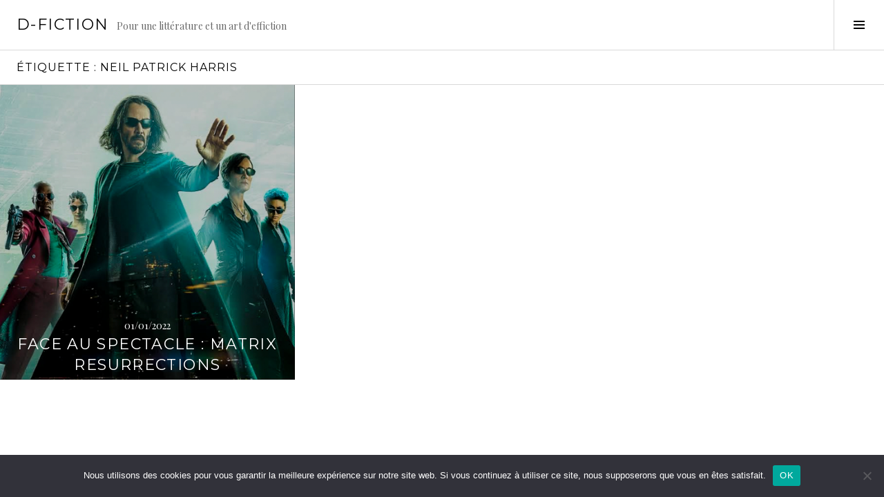

--- FILE ---
content_type: text/html; charset=UTF-8
request_url: https://d-fiction.fr/tag/neil-patrick-harris/
body_size: 8294
content:
<!DOCTYPE html>
<html lang="fr-FR">
<head>
<meta charset="UTF-8">
<meta name="viewport" content="width=device-width, initial-scale=1">
<link rel="profile" href="http://gmpg.org/xfn/11">
<link rel="pingback" href="https://d-fiction.fr/xmlrpc.php">

<meta name='robots' content='index, follow, max-image-preview:large, max-snippet:-1, max-video-preview:-1' />
<link rel="preconnect" href="https://fonts.wp.com" crossorigin>

	<!-- This site is optimized with the Yoast SEO plugin v18.4.1 - https://yoast.com/wordpress/plugins/seo/ -->
	<title>Archives des Neil Patrick Harris - D-Fiction</title>
	<link rel="canonical" href="https://d-fiction.fr/tag/neil-patrick-harris/" />
	<meta property="og:locale" content="fr_FR" />
	<meta property="og:type" content="article" />
	<meta property="og:title" content="Archives des Neil Patrick Harris - D-Fiction" />
	<meta property="og:url" content="https://d-fiction.fr/tag/neil-patrick-harris/" />
	<meta property="og:site_name" content="D-Fiction" />
	<meta name="twitter:card" content="summary_large_image" />
	<script type="application/ld+json" class="yoast-schema-graph">{"@context":"https://schema.org","@graph":[{"@type":"Organization","@id":"https://d-fiction.fr/#organization","name":"D-Fiction","url":"https://d-fiction.fr/","sameAs":["https://www.facebook.com/D-FICTION-58070904059"],"logo":{"@type":"ImageObject","@id":"https://d-fiction.fr/#logo","inLanguage":"fr-FR","url":"https://d-fiction.fr/wp-content/uploads/2021/05/D-Fiction-Logo.png","contentUrl":"https://d-fiction.fr/wp-content/uploads/2021/05/D-Fiction-Logo.png","width":1007,"height":650,"caption":"D-Fiction"},"image":{"@id":"https://d-fiction.fr/#logo"}},{"@type":"WebSite","@id":"https://d-fiction.fr/#website","url":"https://d-fiction.fr/","name":"D-Fiction","description":"Pour une littérature et un art d&#039;effiction","publisher":{"@id":"https://d-fiction.fr/#organization"},"potentialAction":[{"@type":"SearchAction","target":{"@type":"EntryPoint","urlTemplate":"https://d-fiction.fr/?s={search_term_string}"},"query-input":"required name=search_term_string"}],"inLanguage":"fr-FR"},{"@type":"CollectionPage","@id":"https://d-fiction.fr/tag/neil-patrick-harris/#webpage","url":"https://d-fiction.fr/tag/neil-patrick-harris/","name":"Archives des Neil Patrick Harris - D-Fiction","isPartOf":{"@id":"https://d-fiction.fr/#website"},"breadcrumb":{"@id":"https://d-fiction.fr/tag/neil-patrick-harris/#breadcrumb"},"inLanguage":"fr-FR","potentialAction":[{"@type":"ReadAction","target":["https://d-fiction.fr/tag/neil-patrick-harris/"]}]},{"@type":"BreadcrumbList","@id":"https://d-fiction.fr/tag/neil-patrick-harris/#breadcrumb","itemListElement":[{"@type":"ListItem","position":1,"name":"Accueil","item":"https://d-fiction.fr/"},{"@type":"ListItem","position":2,"name":"Neil Patrick Harris"}]}]}</script>
	<!-- / Yoast SEO plugin. -->


<link rel='dns-prefetch' href='//fonts.googleapis.com' />
<link rel='dns-prefetch' href='//s.w.org' />
<link rel="alternate" type="application/rss+xml" title="D-Fiction &raquo; Flux" href="https://d-fiction.fr/feed/" />
<link rel="alternate" type="application/rss+xml" title="D-Fiction &raquo; Flux des commentaires" href="https://d-fiction.fr/comments/feed/" />
<link rel="alternate" type="application/rss+xml" title="D-Fiction &raquo; Flux de l’étiquette Neil Patrick Harris" href="https://d-fiction.fr/tag/neil-patrick-harris/feed/" />
		<script type="text/javascript">
			window._wpemojiSettings = {"baseUrl":"https:\/\/s.w.org\/images\/core\/emoji\/13.0.1\/72x72\/","ext":".png","svgUrl":"https:\/\/s.w.org\/images\/core\/emoji\/13.0.1\/svg\/","svgExt":".svg","source":{"concatemoji":"https:\/\/d-fiction.fr\/wp-includes\/js\/wp-emoji-release.min.js?ver=5.7.14"}};
			!function(e,a,t){var n,r,o,i=a.createElement("canvas"),p=i.getContext&&i.getContext("2d");function s(e,t){var a=String.fromCharCode;p.clearRect(0,0,i.width,i.height),p.fillText(a.apply(this,e),0,0);e=i.toDataURL();return p.clearRect(0,0,i.width,i.height),p.fillText(a.apply(this,t),0,0),e===i.toDataURL()}function c(e){var t=a.createElement("script");t.src=e,t.defer=t.type="text/javascript",a.getElementsByTagName("head")[0].appendChild(t)}for(o=Array("flag","emoji"),t.supports={everything:!0,everythingExceptFlag:!0},r=0;r<o.length;r++)t.supports[o[r]]=function(e){if(!p||!p.fillText)return!1;switch(p.textBaseline="top",p.font="600 32px Arial",e){case"flag":return s([127987,65039,8205,9895,65039],[127987,65039,8203,9895,65039])?!1:!s([55356,56826,55356,56819],[55356,56826,8203,55356,56819])&&!s([55356,57332,56128,56423,56128,56418,56128,56421,56128,56430,56128,56423,56128,56447],[55356,57332,8203,56128,56423,8203,56128,56418,8203,56128,56421,8203,56128,56430,8203,56128,56423,8203,56128,56447]);case"emoji":return!s([55357,56424,8205,55356,57212],[55357,56424,8203,55356,57212])}return!1}(o[r]),t.supports.everything=t.supports.everything&&t.supports[o[r]],"flag"!==o[r]&&(t.supports.everythingExceptFlag=t.supports.everythingExceptFlag&&t.supports[o[r]]);t.supports.everythingExceptFlag=t.supports.everythingExceptFlag&&!t.supports.flag,t.DOMReady=!1,t.readyCallback=function(){t.DOMReady=!0},t.supports.everything||(n=function(){t.readyCallback()},a.addEventListener?(a.addEventListener("DOMContentLoaded",n,!1),e.addEventListener("load",n,!1)):(e.attachEvent("onload",n),a.attachEvent("onreadystatechange",function(){"complete"===a.readyState&&t.readyCallback()})),(n=t.source||{}).concatemoji?c(n.concatemoji):n.wpemoji&&n.twemoji&&(c(n.twemoji),c(n.wpemoji)))}(window,document,window._wpemojiSettings);
		</script>
		<style type="text/css">
img.wp-smiley,
img.emoji {
	display: inline !important;
	border: none !important;
	box-shadow: none !important;
	height: 1em !important;
	width: 1em !important;
	margin: 0 .07em !important;
	vertical-align: -0.1em !important;
	background: none !important;
	padding: 0 !important;
}
</style>
	<link rel='stylesheet' id='cubic-montserrat-css'  href='https://fonts.googleapis.com/css?family=Montserrat%3A400%2C700&#038;display=block' type='text/css' media='all' />
<link rel='stylesheet' id='cubic-playfair-display-css'  href='https://fonts.googleapis.com/css?family=Playfair+Display%3A400%2C700%2C400italic%2C700italic&#038;subset=latin%2Clatin-ext&#038;display=block' type='text/css' media='all' />
<link rel='stylesheet' id='contact-form-7-css'  href='https://d-fiction.fr/wp-content/plugins/contact-form-7/includes/css/styles.css?ver=5.5.6.1' type='text/css' media='all' />
<style id='contact-form-7-inline-css' type='text/css'>
.wpcf7 .wpcf7-recaptcha iframe {margin-bottom: 0;}.wpcf7 .wpcf7-recaptcha[data-align="center"] > div {margin: 0 auto;}.wpcf7 .wpcf7-recaptcha[data-align="right"] > div {margin: 0 0 0 auto;}
</style>
<link rel='stylesheet' id='cookie-notice-front-css'  href='https://d-fiction.fr/wp-content/plugins/cookie-notice/css/front.min.css?ver=2.5.6' type='text/css' media='all' />
<link rel='stylesheet' id='genericons-css'  href='https://d-fiction.fr/wp-content/themes/boardwalk-wpcom/genericons/genericons.css?ver=3.3' type='text/css' media='all' />
<link rel='stylesheet' id='boardwalk-source-code-pro-css'  href='https://fonts.googleapis.com/css?family=Source+Code+Pro%3A400%2C700&#038;subset=latin%2Clatin-ext&#038;ver=5.7.14' type='text/css' media='all' />
<link rel='stylesheet' id='cubic-parent-style-css'  href='https://d-fiction.fr/wp-content/themes/boardwalk-wpcom/style.css?ver=5.7.14' type='text/css' media='all' />
<link rel='stylesheet' id='boardwalk-style-css'  href='https://d-fiction.fr/wp-content/themes/cubic-wpcom/style.css?ver=5.7.14' type='text/css' media='all' />
<script type='text/javascript' id='cookie-notice-front-js-before'>
var cnArgs = {"ajaxUrl":"https:\/\/d-fiction.fr\/wp-admin\/admin-ajax.php","nonce":"5a85dbc052","hideEffect":"fade","position":"bottom","onScroll":false,"onScrollOffset":100,"onClick":false,"cookieName":"cookie_notice_accepted","cookieTime":2592000,"cookieTimeRejected":2592000,"globalCookie":false,"redirection":false,"cache":false,"revokeCookies":false,"revokeCookiesOpt":"automatic"};
</script>
<script type='text/javascript' src='https://d-fiction.fr/wp-content/plugins/cookie-notice/js/front.min.js?ver=2.5.6' id='cookie-notice-front-js'></script>
<script type='text/javascript' src='https://d-fiction.fr/wp-includes/js/jquery/jquery.min.js?ver=3.5.1' id='jquery-core-js'></script>
<script type='text/javascript' src='https://d-fiction.fr/wp-includes/js/jquery/jquery-migrate.min.js?ver=3.3.2' id='jquery-migrate-js'></script>
<link rel="https://api.w.org/" href="https://d-fiction.fr/wp-json/" /><link rel="alternate" type="application/json" href="https://d-fiction.fr/wp-json/wp/v2/tags/2350" /><link rel="EditURI" type="application/rsd+xml" title="RSD" href="https://d-fiction.fr/xmlrpc.php?rsd" />
<link rel="wlwmanifest" type="application/wlwmanifest+xml" href="https://d-fiction.fr/wp-includes/wlwmanifest.xml" /> 
<meta name="generator" content="WordPress 5.7.14" />

		<!-- GA Google Analytics @ https://m0n.co/ga -->
		<script async src="https://www.googletagmanager.com/gtag/js?id=448140239"></script>
		<script>
			window.dataLayer = window.dataLayer || [];
			function gtag(){dataLayer.push(arguments);}
			gtag('js', new Date());
			gtag('config', '448140239');
		</script>

	<script type="text/javascript">
(function(url){
	if(/(?:Chrome\/26\.0\.1410\.63 Safari\/537\.31|WordfenceTestMonBot)/.test(navigator.userAgent)){ return; }
	var addEvent = function(evt, handler) {
		if (window.addEventListener) {
			document.addEventListener(evt, handler, false);
		} else if (window.attachEvent) {
			document.attachEvent('on' + evt, handler);
		}
	};
	var removeEvent = function(evt, handler) {
		if (window.removeEventListener) {
			document.removeEventListener(evt, handler, false);
		} else if (window.detachEvent) {
			document.detachEvent('on' + evt, handler);
		}
	};
	var evts = 'contextmenu dblclick drag dragend dragenter dragleave dragover dragstart drop keydown keypress keyup mousedown mousemove mouseout mouseover mouseup mousewheel scroll'.split(' ');
	var logHuman = function() {
		if (window.wfLogHumanRan) { return; }
		window.wfLogHumanRan = true;
		var wfscr = document.createElement('script');
		wfscr.type = 'text/javascript';
		wfscr.async = true;
		wfscr.src = url + '&r=' + Math.random();
		(document.getElementsByTagName('head')[0]||document.getElementsByTagName('body')[0]).appendChild(wfscr);
		for (var i = 0; i < evts.length; i++) {
			removeEvent(evts[i], logHuman);
		}
	};
	for (var i = 0; i < evts.length; i++) {
		addEvent(evts[i], logHuman);
	}
})('//d-fiction.fr/?wordfence_lh=1&hid=59909D1869E369843A024FC053A57AD2');
</script>		<style type="text/css" id="wp-custom-css">
			.byline {
	display: none !important;
	visibility:hidde;
}

.cookie-notice-container a {
	color:#fff !important;
}

.cn-button.bootstrap {
    color: #000 !important;
    background: #ccc !important;
}		</style>
		</head>

<body class="archive tag tag-neil-patrick-harris tag-2350 cookies-not-set group-blog filter-on title-with-content has-sidebar">
<div id="page" class="hfeed site">
	<a class="skip-link screen-reader-text" href="#content">Aller au contenu principal</a>

	<header id="masthead" class="site-header" role="banner">
		<div class="site-branding">
						<div class="clear">
				<h1 class="site-title"><a href="https://d-fiction.fr/" rel="home">D-Fiction</a></h1>
				<h2 class="site-description">Pour une littérature et un art d&#039;effiction</h2>
			</div>
		</div><!-- .site-branding -->
					<button class="sidebar-toggle" aria-expanded="false" ><span class="screen-reader-text">Activer la colonne latérale</span></button>
			</header><!-- #masthead -->

	<div id="content" class="site-content">

	<section id="primary" class="content-area">
		<main id="main" class="site-main" role="main">

		
			<header class="page-header">
				<h1 class="page-title">Étiquette : <span>Neil Patrick Harris</span></h1>			</header><!-- .page-header -->

						
				
<article id="post-7095" class="post-7095 post type-post status-publish format-standard has-post-thumbnail hentry category-critical-writing tag-carrie-anne-moss tag-cinema tag-critique-de-films tag-david-lynch tag-empire tag-face-au-spectacle tag-femmes-hommes tag-hara-kiri tag-hollywood tag-keanu-reeves tag-lana-lilly-wachowski tag-leo-strintz tag-matrice tag-matrix tag-musique tag-neil-patrick-harris tag-pere tag-serie">
			<div class="entry-thumbnail">
			<img width="980" height="980" src="https://d-fiction.fr/wp-content/uploads/2022/12/Strintz-Matrix-Vignette-980x980.jpg" class="attachment-boardwalk-featured-image size-boardwalk-featured-image wp-post-image" alt="" loading="lazy" srcset="https://d-fiction.fr/wp-content/uploads/2022/12/Strintz-Matrix-Vignette.jpg 980w, https://d-fiction.fr/wp-content/uploads/2022/12/Strintz-Matrix-Vignette-300x300.jpg 300w, https://d-fiction.fr/wp-content/uploads/2022/12/Strintz-Matrix-Vignette-150x150.jpg 150w, https://d-fiction.fr/wp-content/uploads/2022/12/Strintz-Matrix-Vignette-768x768.jpg 768w, https://d-fiction.fr/wp-content/uploads/2022/12/Strintz-Matrix-Vignette-96x96.jpg 96w" sizes="(max-width: 980px) 100vw, 980px" />		</div><!-- .entry-thumbnail -->
	
	<header class="entry-header">
					<div class="entry-meta">
				<span class="posted-on"><a href="https://d-fiction.fr/face-au-spectacle-matrix-resurrections/" rel="bookmark"><time class="entry-date published" datetime="2022-01-01T12:15:34+01:00">01/01/2022</time><time class="updated" datetime="2025-12-27T19:34:25+01:00">27/12/2025</time></a></span>			</div><!-- .entry-meta -->
				<h1 class="entry-title"><a href="https://d-fiction.fr/face-au-spectacle-matrix-resurrections/" rel="bookmark">Face au Spectacle : Matrix Resurrections</a></h1>	</header><!-- .entry-header -->

	<a href="https://d-fiction.fr/face-au-spectacle-matrix-resurrections/" class="entry-link"><span class="screen-reader-text">Lire la suite <span class="meta-nav">&rarr;</span></span></a>
</article><!-- #post-## -->

			
			
		
		</main><!-- #main -->
	</section><!-- #primary -->


<div id="sidebar" class="sidebar" aria-hidden="true">
	<div class="sidebar-content">
		
				<div id="secondary" class="widget-area" role="complementary">
			<aside id="search-2" class="widget widget_search"><form role="search" method="get" class="search-form" action="https://d-fiction.fr/">
				<label>
					<span class="screen-reader-text">Rechercher :</span>
					<input type="search" class="search-field" placeholder="Rechercher…" value="" name="s" />
				</label>
				<input type="submit" class="search-submit" value="Rechercher" />
			</form></aside><aside id="categories-2" class="widget widget_categories"><h1 class="widget-title">Rubriques</h1>
			<ul>
					<li class="cat-item cat-item-1234"><a href="https://d-fiction.fr/category/art-in-progress/">Art in Progress</a> (50)
</li>
	<li class="cat-item cat-item-240"><a href="https://d-fiction.fr/category/creative-writing/">Creative Writing</a> (74)
</li>
	<li class="cat-item cat-item-57"><a href="https://d-fiction.fr/category/critical-writing/">Critical Writing</a> (169)
</li>
	<li class="cat-item cat-item-56"><a href="https://d-fiction.fr/category/entretiens/">Entretiens</a> (88)
</li>
	<li class="cat-item cat-item-121"><a href="https://d-fiction.fr/category/litteravox/">LitteraVox</a> (28)
</li>
	<li class="cat-item cat-item-61"><a href="https://d-fiction.fr/category/making-of/">Making-of</a> (84)
</li>
	<li class="cat-item cat-item-58"><a href="https://d-fiction.fr/category/portraits-de-fiction/">Portraits de fiction</a> (31)
</li>
	<li class="cat-item cat-item-207"><a href="https://d-fiction.fr/category/translator/">Translator</a> (18)
</li>
	<li class="cat-item cat-item-250"><a href="https://d-fiction.fr/category/tribute/">Tribute</a> (6)
</li>
			</ul>

			</aside><aside id="text-2" class="widget widget_text">			<div class="textwidget"><div class="gmail_default"><a href="https://d-fiction.fr/a-propos/">À propos</a></div>
<div class="gmail_default"><a href="https://www.facebook.com/profile.php?id=100068883907212" target="_blank" rel="noopener">D-Fiction sur Facebook</a></div>
<div class="gmail_default"><a href="https://www.instagram.com/dfictionplateforme/" target="_blank" rel="noopener">D-Fiction sur Instagram</a></div>
<div class="gmail_default"><a href="https://www.youtube.com/@isabellerozenbaum4955/videos/" target="_blank" rel="noopener">D-Fiction sur Youtube</a></div>
<div class="gmail_default"><a href="https://d-fiction.fr/soutenez-d-fiction/">Soutenez D-Fiction</a></div>
<div class="gmail_default"><a href="https://d-fiction.fr/newsletter/">Newsletter</a></div>
<div class="gmail_default"><a href="https://d-fiction.fr/contact/">Contact</a></div>
<div><a href="https://d-fiction.fr/mentions-legales-cookies/">Mentions légales &amp; cookies</a></div>
</div>
		</aside><aside id="tag_cloud-2" class="widget widget_tag_cloud"><h1 class="widget-title">Nuage</h1><div class="tagcloud"><a href="https://d-fiction.fr/tag/art-contemporain/" class="tag-cloud-link tag-link-489 tag-link-position-1" style="font-size: 14.385964912281pt;" aria-label="Art contemporain (61 éléments)">Art contemporain<span class="tag-link-count"> (61)</span></a>
<a href="https://d-fiction.fr/tag/capitalisme/" class="tag-cloud-link tag-link-251 tag-link-position-2" style="font-size: 14.140350877193pt;" aria-label="Capitalisme (59 éléments)">Capitalisme<span class="tag-link-count"> (59)</span></a>
<a href="https://d-fiction.fr/tag/charles-baudelaire/" class="tag-cloud-link tag-link-225 tag-link-position-3" style="font-size: 9.2280701754386pt;" aria-label="Charles Baudelaire (37 éléments)">Charles Baudelaire<span class="tag-link-count"> (37)</span></a>
<a href="https://d-fiction.fr/tag/cinema/" class="tag-cloud-link tag-link-177 tag-link-position-4" style="font-size: 16.59649122807pt;" aria-label="Cinéma (74 éléments)">Cinéma<span class="tag-link-count"> (74)</span></a>
<a href="https://d-fiction.fr/tag/corps/" class="tag-cloud-link tag-link-1770 tag-link-position-5" style="font-size: 14.385964912281pt;" aria-label="Corps (61 éléments)">Corps<span class="tag-link-count"> (61)</span></a>
<a href="https://d-fiction.fr/tag/critique-de-films/" class="tag-cloud-link tag-link-2313 tag-link-position-6" style="font-size: 12.175438596491pt;" aria-label="Critique de films (49 éléments)">Critique de films<span class="tag-link-count"> (49)</span></a>
<a href="https://d-fiction.fr/tag/critique-litteraire/" class="tag-cloud-link tag-link-733 tag-link-position-7" style="font-size: 17.333333333333pt;" aria-label="Critique littéraire (81 éléments)">Critique littéraire<span class="tag-link-count"> (81)</span></a>
<a href="https://d-fiction.fr/tag/ecriture/" class="tag-cloud-link tag-link-748 tag-link-position-8" style="font-size: 17.087719298246pt;" aria-label="Ecriture (79 éléments)">Ecriture<span class="tag-link-count"> (79)</span></a>
<a href="https://d-fiction.fr/tag/ecriture-plasticienne/" class="tag-cloud-link tag-link-720 tag-link-position-9" style="font-size: 10.456140350877pt;" aria-label="Ecriture plasticienne (42 éléments)">Ecriture plasticienne<span class="tag-link-count"> (42)</span></a>
<a href="https://d-fiction.fr/tag/ecriture-poetique/" class="tag-cloud-link tag-link-728 tag-link-position-10" style="font-size: 16.59649122807pt;" aria-label="Ecriture poétique (74 éléments)">Ecriture poétique<span class="tag-link-count"> (74)</span></a>
<a href="https://d-fiction.fr/tag/esthetique/" class="tag-cloud-link tag-link-146 tag-link-position-11" style="font-size: 9.9649122807018pt;" aria-label="Esthétique (40 éléments)">Esthétique<span class="tag-link-count"> (40)</span></a>
<a href="https://d-fiction.fr/tag/europe/" class="tag-cloud-link tag-link-784 tag-link-position-12" style="font-size: 8.7368421052632pt;" aria-label="Europe (35 éléments)">Europe<span class="tag-link-count"> (35)</span></a>
<a href="https://d-fiction.fr/tag/face-au-spectacle/" class="tag-cloud-link tag-link-1986 tag-link-position-13" style="font-size: 10.701754385965pt;" aria-label="Face au Spectacle (43 éléments)">Face au Spectacle<span class="tag-link-count"> (43)</span></a>
<a href="https://d-fiction.fr/tag/femmes-hommes/" class="tag-cloud-link tag-link-1298 tag-link-position-14" style="font-size: 10.456140350877pt;" aria-label="Femmes-Hommes (42 éléments)">Femmes-Hommes<span class="tag-link-count"> (42)</span></a>
<a href="https://d-fiction.fr/tag/friedrich-nietzsche/" class="tag-cloud-link tag-link-361 tag-link-position-15" style="font-size: 8.2456140350877pt;" aria-label="Friedrich Nietzsche (34 éléments)">Friedrich Nietzsche<span class="tag-link-count"> (34)</span></a>
<a href="https://d-fiction.fr/tag/guerre/" class="tag-cloud-link tag-link-288 tag-link-position-16" style="font-size: 18.80701754386pt;" aria-label="Guerre (92 éléments)">Guerre<span class="tag-link-count"> (92)</span></a>
<a href="https://d-fiction.fr/tag/histoire/" class="tag-cloud-link tag-link-147 tag-link-position-17" style="font-size: 17.333333333333pt;" aria-label="Histoire (80 éléments)">Histoire<span class="tag-link-count"> (80)</span></a>
<a href="https://d-fiction.fr/tag/imagination/" class="tag-cloud-link tag-link-1529 tag-link-position-18" style="font-size: 8.7368421052632pt;" aria-label="Imagination (35 éléments)">Imagination<span class="tag-link-count"> (35)</span></a>
<a href="https://d-fiction.fr/tag/isabelle-rozenbaum/" class="tag-cloud-link tag-link-75 tag-link-position-19" style="font-size: 19.543859649123pt;" aria-label="Isabelle Rozenbaum (98 éléments)">Isabelle Rozenbaum<span class="tag-link-count"> (98)</span></a>
<a href="https://d-fiction.fr/tag/langage/" class="tag-cloud-link tag-link-732 tag-link-position-20" style="font-size: 12.666666666667pt;" aria-label="Langage (52 éléments)">Langage<span class="tag-link-count"> (52)</span></a>
<a href="https://d-fiction.fr/tag/langue/" class="tag-cloud-link tag-link-1489 tag-link-position-21" style="font-size: 12.421052631579pt;" aria-label="Langue (50 éléments)">Langue<span class="tag-link-count"> (50)</span></a>
<a href="https://d-fiction.fr/tag/litterature/" class="tag-cloud-link tag-link-1523 tag-link-position-22" style="font-size: 22pt;" aria-label="Littérature (124 éléments)">Littérature<span class="tag-link-count"> (124)</span></a>
<a href="https://d-fiction.fr/tag/leo-strintz/" class="tag-cloud-link tag-link-59 tag-link-position-23" style="font-size: 11.19298245614pt;" aria-label="Léo Strintz (45 éléments)">Léo Strintz<span class="tag-link-count"> (45)</span></a>
<a href="https://d-fiction.fr/tag/marcel-proust/" class="tag-cloud-link tag-link-229 tag-link-position-24" style="font-size: 10.210526315789pt;" aria-label="Marcel Proust (41 éléments)">Marcel Proust<span class="tag-link-count"> (41)</span></a>
<a href="https://d-fiction.fr/tag/metaphysique/" class="tag-cloud-link tag-link-382 tag-link-position-25" style="font-size: 9.2280701754386pt;" aria-label="Métaphysique (37 éléments)">Métaphysique<span class="tag-link-count"> (37)</span></a>
<a href="https://d-fiction.fr/tag/narratologie/" class="tag-cloud-link tag-link-1722 tag-link-position-26" style="font-size: 8pt;" aria-label="Narratologie (33 éléments)">Narratologie<span class="tag-link-count"> (33)</span></a>
<a href="https://d-fiction.fr/tag/new-york/" class="tag-cloud-link tag-link-437 tag-link-position-27" style="font-size: 9.4736842105263pt;" aria-label="New York (38 éléments)">New York<span class="tag-link-count"> (38)</span></a>
<a href="https://d-fiction.fr/tag/philosophie/" class="tag-cloud-link tag-link-143 tag-link-position-28" style="font-size: 13.157894736842pt;" aria-label="Philosophie (54 éléments)">Philosophie<span class="tag-link-count"> (54)</span></a>
<a href="https://d-fiction.fr/tag/photographie/" class="tag-cloud-link tag-link-966 tag-link-position-29" style="font-size: 11.438596491228pt;" aria-label="Photographie (46 éléments)">Photographie<span class="tag-link-count"> (46)</span></a>
<a href="https://d-fiction.fr/tag/photographie-plasticienne/" class="tag-cloud-link tag-link-88 tag-link-position-30" style="font-size: 12.666666666667pt;" aria-label="Photographie plasticienne (51 éléments)">Photographie plasticienne<span class="tag-link-count"> (51)</span></a>
<a href="https://d-fiction.fr/tag/politique/" class="tag-cloud-link tag-link-173 tag-link-position-31" style="font-size: 14.385964912281pt;" aria-label="Politique (60 éléments)">Politique<span class="tag-link-count"> (60)</span></a>
<a href="https://d-fiction.fr/tag/poesie/" class="tag-cloud-link tag-link-844 tag-link-position-32" style="font-size: 17.824561403509pt;" aria-label="Poésie (85 éléments)">Poésie<span class="tag-link-count"> (85)</span></a>
<a href="https://d-fiction.fr/tag/psychogeographie/" class="tag-cloud-link tag-link-178 tag-link-position-33" style="font-size: 11.438596491228pt;" aria-label="Psychogéographie (46 éléments)">Psychogéographie<span class="tag-link-count"> (46)</span></a>
<a href="https://d-fiction.fr/tag/roman/" class="tag-cloud-link tag-link-594 tag-link-position-34" style="font-size: 13.894736842105pt;" aria-label="Roman (58 éléments)">Roman<span class="tag-link-count"> (58)</span></a>
<a href="https://d-fiction.fr/tag/realite/" class="tag-cloud-link tag-link-949 tag-link-position-35" style="font-size: 14.877192982456pt;" aria-label="Réalité (63 éléments)">Réalité<span class="tag-link-count"> (63)</span></a>
<a href="https://d-fiction.fr/tag/reel/" class="tag-cloud-link tag-link-984 tag-link-position-36" style="font-size: 15.368421052632pt;" aria-label="Réel (66 éléments)">Réel<span class="tag-link-count"> (66)</span></a>
<a href="https://d-fiction.fr/tag/reves/" class="tag-cloud-link tag-link-234 tag-link-position-37" style="font-size: 12.666666666667pt;" aria-label="Rêves (51 éléments)">Rêves<span class="tag-link-count"> (51)</span></a>
<a href="https://d-fiction.fr/tag/sciences-sociales/" class="tag-cloud-link tag-link-70 tag-link-position-38" style="font-size: 11.929824561404pt;" aria-label="Sciences sociales (48 éléments)">Sciences sociales<span class="tag-link-count"> (48)</span></a>
<a href="https://d-fiction.fr/tag/temps/" class="tag-cloud-link tag-link-2048 tag-link-position-39" style="font-size: 13.40350877193pt;" aria-label="Temps (55 éléments)">Temps<span class="tag-link-count"> (55)</span></a>
<a href="https://d-fiction.fr/tag/videos-plasticiennes/" class="tag-cloud-link tag-link-119 tag-link-position-40" style="font-size: 10.701754385965pt;" aria-label="Vidéos plasticiennes (43 éléments)">Vidéos plasticiennes<span class="tag-link-count"> (43)</span></a>
<a href="https://d-fiction.fr/tag/vie-mort/" class="tag-cloud-link tag-link-2124 tag-link-position-41" style="font-size: 15.122807017544pt;" aria-label="Vie-Mort (65 éléments)">Vie-Mort<span class="tag-link-count"> (65)</span></a>
<a href="https://d-fiction.fr/tag/villes/" class="tag-cloud-link tag-link-547 tag-link-position-42" style="font-size: 8.2456140350877pt;" aria-label="Villes (34 éléments)">Villes<span class="tag-link-count"> (34)</span></a>
<a href="https://d-fiction.fr/tag/verite/" class="tag-cloud-link tag-link-398 tag-link-position-43" style="font-size: 10.210526315789pt;" aria-label="Vérité (41 éléments)">Vérité<span class="tag-link-count"> (41)</span></a>
<a href="https://d-fiction.fr/tag/walter-benjamin/" class="tag-cloud-link tag-link-312 tag-link-position-44" style="font-size: 8.2456140350877pt;" aria-label="Walter Benjamin (34 éléments)">Walter Benjamin<span class="tag-link-count"> (34)</span></a>
<a href="https://d-fiction.fr/tag/etats-unis/" class="tag-cloud-link tag-link-436 tag-link-position-45" style="font-size: 15.368421052632pt;" aria-label="États-Unis (67 éléments)">États-Unis<span class="tag-link-count"> (67)</span></a></div>
</aside>		</div><!-- #secondary -->
			</div><!-- .sidebar-content -->
</div><!-- #sidebar -->

	</div><!-- #content -->

	<footer id="colophon" class="site-footer" role="contentinfo">
				<div class="site-info">
			<a href="http://wordpress.org/">Fièrement propulsé par WordPress</a>
			<span class="sep"> | </span>
			Thème Cubic par <a href="https://wordpress.com/themes/" rel="designer">WordPress.com</a>.		</div><!-- .site-info -->
	</footer><!-- #colophon -->
</div><!-- #page -->

<script type='text/javascript' src='https://d-fiction.fr/wp-includes/js/dist/vendor/wp-polyfill.min.js?ver=7.4.4' id='wp-polyfill-js'></script>
<script type='text/javascript' id='wp-polyfill-js-after'>
( 'fetch' in window ) || document.write( '<script src="https://d-fiction.fr/wp-includes/js/dist/vendor/wp-polyfill-fetch.min.js?ver=3.0.0"></scr' + 'ipt>' );( document.contains ) || document.write( '<script src="https://d-fiction.fr/wp-includes/js/dist/vendor/wp-polyfill-node-contains.min.js?ver=3.42.0"></scr' + 'ipt>' );( window.DOMRect ) || document.write( '<script src="https://d-fiction.fr/wp-includes/js/dist/vendor/wp-polyfill-dom-rect.min.js?ver=3.42.0"></scr' + 'ipt>' );( window.URL && window.URL.prototype && window.URLSearchParams ) || document.write( '<script src="https://d-fiction.fr/wp-includes/js/dist/vendor/wp-polyfill-url.min.js?ver=3.6.4"></scr' + 'ipt>' );( window.FormData && window.FormData.prototype.keys ) || document.write( '<script src="https://d-fiction.fr/wp-includes/js/dist/vendor/wp-polyfill-formdata.min.js?ver=3.0.12"></scr' + 'ipt>' );( Element.prototype.matches && Element.prototype.closest ) || document.write( '<script src="https://d-fiction.fr/wp-includes/js/dist/vendor/wp-polyfill-element-closest.min.js?ver=2.0.2"></scr' + 'ipt>' );( 'objectFit' in document.documentElement.style ) || document.write( '<script src="https://d-fiction.fr/wp-includes/js/dist/vendor/wp-polyfill-object-fit.min.js?ver=2.3.4"></scr' + 'ipt>' );
</script>
<script type='text/javascript' id='contact-form-7-js-extra'>
/* <![CDATA[ */
var wpcf7 = {"api":{"root":"https:\/\/d-fiction.fr\/wp-json\/","namespace":"contact-form-7\/v1"}};
/* ]]> */
</script>
<script type='text/javascript' src='https://d-fiction.fr/wp-content/plugins/contact-form-7/includes/js/index.js?ver=5.5.6.1' id='contact-form-7-js'></script>
<script type='text/javascript' src='https://d-fiction.fr/wp-content/themes/boardwalk-wpcom/js/pace.js?ver=1.0.0' id='boardwalk-pace-js'></script>
<script type='text/javascript' src='https://d-fiction.fr/wp-content/themes/boardwalk-wpcom/js/skip-link-focus-fix.js?ver=20130115' id='boardwalk-skip-link-focus-fix-js'></script>
<script type='text/javascript' src='https://d-fiction.fr/wp-content/themes/boardwalk-wpcom/js/colors.js?ver=20141222' id='boardwalk-colors-js'></script>
<script type='text/javascript' src='https://d-fiction.fr/wp-content/themes/cubic-wpcom/js/hentry.js?ver=20150113' id='cubic-hentry-js'></script>
<script type='text/javascript' src='https://d-fiction.fr/wp-content/themes/cubic-wpcom/js/cubic.js?ver=20201020' id='cubic-script-js'></script>
<script type='text/javascript' src='https://d-fiction.fr/wp-includes/js/wp-embed.min.js?ver=5.7.14' id='wp-embed-js'></script>

		<!-- Cookie Notice plugin v2.5.6 by Hu-manity.co https://hu-manity.co/ -->
		<div id="cookie-notice" role="dialog" class="cookie-notice-hidden cookie-revoke-hidden cn-position-bottom" aria-label="Cookie Notice" style="background-color: rgba(50,50,58,1);"><div class="cookie-notice-container" style="color: #fff"><span id="cn-notice-text" class="cn-text-container">Nous utilisons des cookies pour vous garantir la meilleure expérience sur notre site web. Si vous continuez à utiliser ce site, nous supposerons que vous en êtes satisfait.</span><span id="cn-notice-buttons" class="cn-buttons-container"><a href="#" id="cn-accept-cookie" data-cookie-set="accept" class="cn-set-cookie cn-button" aria-label="OK" style="background-color: #00a99d">OK</a></span><span id="cn-close-notice" data-cookie-set="accept" class="cn-close-icon" title="Non"></span></div>
			
		</div>
		<!-- / Cookie Notice plugin -->
</body>
</html>